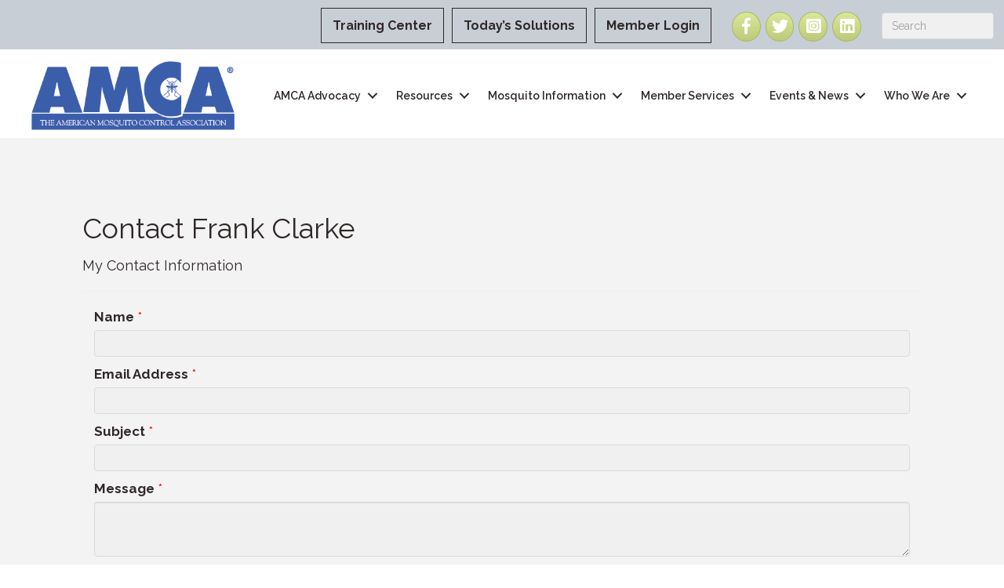

--- FILE ---
content_type: text/html; charset=utf-8
request_url: https://www.google.com/recaptcha/api2/anchor?ar=1&k=6LesdAsUAAAAAIJaNba6E4ScuAz4vFg-A7NY2aw8&co=aHR0cHM6Ly9tZW1iZXJzLm1vc3F1aXRvLm9yZzo0NDM.&hl=en&v=PoyoqOPhxBO7pBk68S4YbpHZ&size=normal&anchor-ms=20000&execute-ms=30000&cb=ronr7vebflad
body_size: 49225
content:
<!DOCTYPE HTML><html dir="ltr" lang="en"><head><meta http-equiv="Content-Type" content="text/html; charset=UTF-8">
<meta http-equiv="X-UA-Compatible" content="IE=edge">
<title>reCAPTCHA</title>
<style type="text/css">
/* cyrillic-ext */
@font-face {
  font-family: 'Roboto';
  font-style: normal;
  font-weight: 400;
  font-stretch: 100%;
  src: url(//fonts.gstatic.com/s/roboto/v48/KFO7CnqEu92Fr1ME7kSn66aGLdTylUAMa3GUBHMdazTgWw.woff2) format('woff2');
  unicode-range: U+0460-052F, U+1C80-1C8A, U+20B4, U+2DE0-2DFF, U+A640-A69F, U+FE2E-FE2F;
}
/* cyrillic */
@font-face {
  font-family: 'Roboto';
  font-style: normal;
  font-weight: 400;
  font-stretch: 100%;
  src: url(//fonts.gstatic.com/s/roboto/v48/KFO7CnqEu92Fr1ME7kSn66aGLdTylUAMa3iUBHMdazTgWw.woff2) format('woff2');
  unicode-range: U+0301, U+0400-045F, U+0490-0491, U+04B0-04B1, U+2116;
}
/* greek-ext */
@font-face {
  font-family: 'Roboto';
  font-style: normal;
  font-weight: 400;
  font-stretch: 100%;
  src: url(//fonts.gstatic.com/s/roboto/v48/KFO7CnqEu92Fr1ME7kSn66aGLdTylUAMa3CUBHMdazTgWw.woff2) format('woff2');
  unicode-range: U+1F00-1FFF;
}
/* greek */
@font-face {
  font-family: 'Roboto';
  font-style: normal;
  font-weight: 400;
  font-stretch: 100%;
  src: url(//fonts.gstatic.com/s/roboto/v48/KFO7CnqEu92Fr1ME7kSn66aGLdTylUAMa3-UBHMdazTgWw.woff2) format('woff2');
  unicode-range: U+0370-0377, U+037A-037F, U+0384-038A, U+038C, U+038E-03A1, U+03A3-03FF;
}
/* math */
@font-face {
  font-family: 'Roboto';
  font-style: normal;
  font-weight: 400;
  font-stretch: 100%;
  src: url(//fonts.gstatic.com/s/roboto/v48/KFO7CnqEu92Fr1ME7kSn66aGLdTylUAMawCUBHMdazTgWw.woff2) format('woff2');
  unicode-range: U+0302-0303, U+0305, U+0307-0308, U+0310, U+0312, U+0315, U+031A, U+0326-0327, U+032C, U+032F-0330, U+0332-0333, U+0338, U+033A, U+0346, U+034D, U+0391-03A1, U+03A3-03A9, U+03B1-03C9, U+03D1, U+03D5-03D6, U+03F0-03F1, U+03F4-03F5, U+2016-2017, U+2034-2038, U+203C, U+2040, U+2043, U+2047, U+2050, U+2057, U+205F, U+2070-2071, U+2074-208E, U+2090-209C, U+20D0-20DC, U+20E1, U+20E5-20EF, U+2100-2112, U+2114-2115, U+2117-2121, U+2123-214F, U+2190, U+2192, U+2194-21AE, U+21B0-21E5, U+21F1-21F2, U+21F4-2211, U+2213-2214, U+2216-22FF, U+2308-230B, U+2310, U+2319, U+231C-2321, U+2336-237A, U+237C, U+2395, U+239B-23B7, U+23D0, U+23DC-23E1, U+2474-2475, U+25AF, U+25B3, U+25B7, U+25BD, U+25C1, U+25CA, U+25CC, U+25FB, U+266D-266F, U+27C0-27FF, U+2900-2AFF, U+2B0E-2B11, U+2B30-2B4C, U+2BFE, U+3030, U+FF5B, U+FF5D, U+1D400-1D7FF, U+1EE00-1EEFF;
}
/* symbols */
@font-face {
  font-family: 'Roboto';
  font-style: normal;
  font-weight: 400;
  font-stretch: 100%;
  src: url(//fonts.gstatic.com/s/roboto/v48/KFO7CnqEu92Fr1ME7kSn66aGLdTylUAMaxKUBHMdazTgWw.woff2) format('woff2');
  unicode-range: U+0001-000C, U+000E-001F, U+007F-009F, U+20DD-20E0, U+20E2-20E4, U+2150-218F, U+2190, U+2192, U+2194-2199, U+21AF, U+21E6-21F0, U+21F3, U+2218-2219, U+2299, U+22C4-22C6, U+2300-243F, U+2440-244A, U+2460-24FF, U+25A0-27BF, U+2800-28FF, U+2921-2922, U+2981, U+29BF, U+29EB, U+2B00-2BFF, U+4DC0-4DFF, U+FFF9-FFFB, U+10140-1018E, U+10190-1019C, U+101A0, U+101D0-101FD, U+102E0-102FB, U+10E60-10E7E, U+1D2C0-1D2D3, U+1D2E0-1D37F, U+1F000-1F0FF, U+1F100-1F1AD, U+1F1E6-1F1FF, U+1F30D-1F30F, U+1F315, U+1F31C, U+1F31E, U+1F320-1F32C, U+1F336, U+1F378, U+1F37D, U+1F382, U+1F393-1F39F, U+1F3A7-1F3A8, U+1F3AC-1F3AF, U+1F3C2, U+1F3C4-1F3C6, U+1F3CA-1F3CE, U+1F3D4-1F3E0, U+1F3ED, U+1F3F1-1F3F3, U+1F3F5-1F3F7, U+1F408, U+1F415, U+1F41F, U+1F426, U+1F43F, U+1F441-1F442, U+1F444, U+1F446-1F449, U+1F44C-1F44E, U+1F453, U+1F46A, U+1F47D, U+1F4A3, U+1F4B0, U+1F4B3, U+1F4B9, U+1F4BB, U+1F4BF, U+1F4C8-1F4CB, U+1F4D6, U+1F4DA, U+1F4DF, U+1F4E3-1F4E6, U+1F4EA-1F4ED, U+1F4F7, U+1F4F9-1F4FB, U+1F4FD-1F4FE, U+1F503, U+1F507-1F50B, U+1F50D, U+1F512-1F513, U+1F53E-1F54A, U+1F54F-1F5FA, U+1F610, U+1F650-1F67F, U+1F687, U+1F68D, U+1F691, U+1F694, U+1F698, U+1F6AD, U+1F6B2, U+1F6B9-1F6BA, U+1F6BC, U+1F6C6-1F6CF, U+1F6D3-1F6D7, U+1F6E0-1F6EA, U+1F6F0-1F6F3, U+1F6F7-1F6FC, U+1F700-1F7FF, U+1F800-1F80B, U+1F810-1F847, U+1F850-1F859, U+1F860-1F887, U+1F890-1F8AD, U+1F8B0-1F8BB, U+1F8C0-1F8C1, U+1F900-1F90B, U+1F93B, U+1F946, U+1F984, U+1F996, U+1F9E9, U+1FA00-1FA6F, U+1FA70-1FA7C, U+1FA80-1FA89, U+1FA8F-1FAC6, U+1FACE-1FADC, U+1FADF-1FAE9, U+1FAF0-1FAF8, U+1FB00-1FBFF;
}
/* vietnamese */
@font-face {
  font-family: 'Roboto';
  font-style: normal;
  font-weight: 400;
  font-stretch: 100%;
  src: url(//fonts.gstatic.com/s/roboto/v48/KFO7CnqEu92Fr1ME7kSn66aGLdTylUAMa3OUBHMdazTgWw.woff2) format('woff2');
  unicode-range: U+0102-0103, U+0110-0111, U+0128-0129, U+0168-0169, U+01A0-01A1, U+01AF-01B0, U+0300-0301, U+0303-0304, U+0308-0309, U+0323, U+0329, U+1EA0-1EF9, U+20AB;
}
/* latin-ext */
@font-face {
  font-family: 'Roboto';
  font-style: normal;
  font-weight: 400;
  font-stretch: 100%;
  src: url(//fonts.gstatic.com/s/roboto/v48/KFO7CnqEu92Fr1ME7kSn66aGLdTylUAMa3KUBHMdazTgWw.woff2) format('woff2');
  unicode-range: U+0100-02BA, U+02BD-02C5, U+02C7-02CC, U+02CE-02D7, U+02DD-02FF, U+0304, U+0308, U+0329, U+1D00-1DBF, U+1E00-1E9F, U+1EF2-1EFF, U+2020, U+20A0-20AB, U+20AD-20C0, U+2113, U+2C60-2C7F, U+A720-A7FF;
}
/* latin */
@font-face {
  font-family: 'Roboto';
  font-style: normal;
  font-weight: 400;
  font-stretch: 100%;
  src: url(//fonts.gstatic.com/s/roboto/v48/KFO7CnqEu92Fr1ME7kSn66aGLdTylUAMa3yUBHMdazQ.woff2) format('woff2');
  unicode-range: U+0000-00FF, U+0131, U+0152-0153, U+02BB-02BC, U+02C6, U+02DA, U+02DC, U+0304, U+0308, U+0329, U+2000-206F, U+20AC, U+2122, U+2191, U+2193, U+2212, U+2215, U+FEFF, U+FFFD;
}
/* cyrillic-ext */
@font-face {
  font-family: 'Roboto';
  font-style: normal;
  font-weight: 500;
  font-stretch: 100%;
  src: url(//fonts.gstatic.com/s/roboto/v48/KFO7CnqEu92Fr1ME7kSn66aGLdTylUAMa3GUBHMdazTgWw.woff2) format('woff2');
  unicode-range: U+0460-052F, U+1C80-1C8A, U+20B4, U+2DE0-2DFF, U+A640-A69F, U+FE2E-FE2F;
}
/* cyrillic */
@font-face {
  font-family: 'Roboto';
  font-style: normal;
  font-weight: 500;
  font-stretch: 100%;
  src: url(//fonts.gstatic.com/s/roboto/v48/KFO7CnqEu92Fr1ME7kSn66aGLdTylUAMa3iUBHMdazTgWw.woff2) format('woff2');
  unicode-range: U+0301, U+0400-045F, U+0490-0491, U+04B0-04B1, U+2116;
}
/* greek-ext */
@font-face {
  font-family: 'Roboto';
  font-style: normal;
  font-weight: 500;
  font-stretch: 100%;
  src: url(//fonts.gstatic.com/s/roboto/v48/KFO7CnqEu92Fr1ME7kSn66aGLdTylUAMa3CUBHMdazTgWw.woff2) format('woff2');
  unicode-range: U+1F00-1FFF;
}
/* greek */
@font-face {
  font-family: 'Roboto';
  font-style: normal;
  font-weight: 500;
  font-stretch: 100%;
  src: url(//fonts.gstatic.com/s/roboto/v48/KFO7CnqEu92Fr1ME7kSn66aGLdTylUAMa3-UBHMdazTgWw.woff2) format('woff2');
  unicode-range: U+0370-0377, U+037A-037F, U+0384-038A, U+038C, U+038E-03A1, U+03A3-03FF;
}
/* math */
@font-face {
  font-family: 'Roboto';
  font-style: normal;
  font-weight: 500;
  font-stretch: 100%;
  src: url(//fonts.gstatic.com/s/roboto/v48/KFO7CnqEu92Fr1ME7kSn66aGLdTylUAMawCUBHMdazTgWw.woff2) format('woff2');
  unicode-range: U+0302-0303, U+0305, U+0307-0308, U+0310, U+0312, U+0315, U+031A, U+0326-0327, U+032C, U+032F-0330, U+0332-0333, U+0338, U+033A, U+0346, U+034D, U+0391-03A1, U+03A3-03A9, U+03B1-03C9, U+03D1, U+03D5-03D6, U+03F0-03F1, U+03F4-03F5, U+2016-2017, U+2034-2038, U+203C, U+2040, U+2043, U+2047, U+2050, U+2057, U+205F, U+2070-2071, U+2074-208E, U+2090-209C, U+20D0-20DC, U+20E1, U+20E5-20EF, U+2100-2112, U+2114-2115, U+2117-2121, U+2123-214F, U+2190, U+2192, U+2194-21AE, U+21B0-21E5, U+21F1-21F2, U+21F4-2211, U+2213-2214, U+2216-22FF, U+2308-230B, U+2310, U+2319, U+231C-2321, U+2336-237A, U+237C, U+2395, U+239B-23B7, U+23D0, U+23DC-23E1, U+2474-2475, U+25AF, U+25B3, U+25B7, U+25BD, U+25C1, U+25CA, U+25CC, U+25FB, U+266D-266F, U+27C0-27FF, U+2900-2AFF, U+2B0E-2B11, U+2B30-2B4C, U+2BFE, U+3030, U+FF5B, U+FF5D, U+1D400-1D7FF, U+1EE00-1EEFF;
}
/* symbols */
@font-face {
  font-family: 'Roboto';
  font-style: normal;
  font-weight: 500;
  font-stretch: 100%;
  src: url(//fonts.gstatic.com/s/roboto/v48/KFO7CnqEu92Fr1ME7kSn66aGLdTylUAMaxKUBHMdazTgWw.woff2) format('woff2');
  unicode-range: U+0001-000C, U+000E-001F, U+007F-009F, U+20DD-20E0, U+20E2-20E4, U+2150-218F, U+2190, U+2192, U+2194-2199, U+21AF, U+21E6-21F0, U+21F3, U+2218-2219, U+2299, U+22C4-22C6, U+2300-243F, U+2440-244A, U+2460-24FF, U+25A0-27BF, U+2800-28FF, U+2921-2922, U+2981, U+29BF, U+29EB, U+2B00-2BFF, U+4DC0-4DFF, U+FFF9-FFFB, U+10140-1018E, U+10190-1019C, U+101A0, U+101D0-101FD, U+102E0-102FB, U+10E60-10E7E, U+1D2C0-1D2D3, U+1D2E0-1D37F, U+1F000-1F0FF, U+1F100-1F1AD, U+1F1E6-1F1FF, U+1F30D-1F30F, U+1F315, U+1F31C, U+1F31E, U+1F320-1F32C, U+1F336, U+1F378, U+1F37D, U+1F382, U+1F393-1F39F, U+1F3A7-1F3A8, U+1F3AC-1F3AF, U+1F3C2, U+1F3C4-1F3C6, U+1F3CA-1F3CE, U+1F3D4-1F3E0, U+1F3ED, U+1F3F1-1F3F3, U+1F3F5-1F3F7, U+1F408, U+1F415, U+1F41F, U+1F426, U+1F43F, U+1F441-1F442, U+1F444, U+1F446-1F449, U+1F44C-1F44E, U+1F453, U+1F46A, U+1F47D, U+1F4A3, U+1F4B0, U+1F4B3, U+1F4B9, U+1F4BB, U+1F4BF, U+1F4C8-1F4CB, U+1F4D6, U+1F4DA, U+1F4DF, U+1F4E3-1F4E6, U+1F4EA-1F4ED, U+1F4F7, U+1F4F9-1F4FB, U+1F4FD-1F4FE, U+1F503, U+1F507-1F50B, U+1F50D, U+1F512-1F513, U+1F53E-1F54A, U+1F54F-1F5FA, U+1F610, U+1F650-1F67F, U+1F687, U+1F68D, U+1F691, U+1F694, U+1F698, U+1F6AD, U+1F6B2, U+1F6B9-1F6BA, U+1F6BC, U+1F6C6-1F6CF, U+1F6D3-1F6D7, U+1F6E0-1F6EA, U+1F6F0-1F6F3, U+1F6F7-1F6FC, U+1F700-1F7FF, U+1F800-1F80B, U+1F810-1F847, U+1F850-1F859, U+1F860-1F887, U+1F890-1F8AD, U+1F8B0-1F8BB, U+1F8C0-1F8C1, U+1F900-1F90B, U+1F93B, U+1F946, U+1F984, U+1F996, U+1F9E9, U+1FA00-1FA6F, U+1FA70-1FA7C, U+1FA80-1FA89, U+1FA8F-1FAC6, U+1FACE-1FADC, U+1FADF-1FAE9, U+1FAF0-1FAF8, U+1FB00-1FBFF;
}
/* vietnamese */
@font-face {
  font-family: 'Roboto';
  font-style: normal;
  font-weight: 500;
  font-stretch: 100%;
  src: url(//fonts.gstatic.com/s/roboto/v48/KFO7CnqEu92Fr1ME7kSn66aGLdTylUAMa3OUBHMdazTgWw.woff2) format('woff2');
  unicode-range: U+0102-0103, U+0110-0111, U+0128-0129, U+0168-0169, U+01A0-01A1, U+01AF-01B0, U+0300-0301, U+0303-0304, U+0308-0309, U+0323, U+0329, U+1EA0-1EF9, U+20AB;
}
/* latin-ext */
@font-face {
  font-family: 'Roboto';
  font-style: normal;
  font-weight: 500;
  font-stretch: 100%;
  src: url(//fonts.gstatic.com/s/roboto/v48/KFO7CnqEu92Fr1ME7kSn66aGLdTylUAMa3KUBHMdazTgWw.woff2) format('woff2');
  unicode-range: U+0100-02BA, U+02BD-02C5, U+02C7-02CC, U+02CE-02D7, U+02DD-02FF, U+0304, U+0308, U+0329, U+1D00-1DBF, U+1E00-1E9F, U+1EF2-1EFF, U+2020, U+20A0-20AB, U+20AD-20C0, U+2113, U+2C60-2C7F, U+A720-A7FF;
}
/* latin */
@font-face {
  font-family: 'Roboto';
  font-style: normal;
  font-weight: 500;
  font-stretch: 100%;
  src: url(//fonts.gstatic.com/s/roboto/v48/KFO7CnqEu92Fr1ME7kSn66aGLdTylUAMa3yUBHMdazQ.woff2) format('woff2');
  unicode-range: U+0000-00FF, U+0131, U+0152-0153, U+02BB-02BC, U+02C6, U+02DA, U+02DC, U+0304, U+0308, U+0329, U+2000-206F, U+20AC, U+2122, U+2191, U+2193, U+2212, U+2215, U+FEFF, U+FFFD;
}
/* cyrillic-ext */
@font-face {
  font-family: 'Roboto';
  font-style: normal;
  font-weight: 900;
  font-stretch: 100%;
  src: url(//fonts.gstatic.com/s/roboto/v48/KFO7CnqEu92Fr1ME7kSn66aGLdTylUAMa3GUBHMdazTgWw.woff2) format('woff2');
  unicode-range: U+0460-052F, U+1C80-1C8A, U+20B4, U+2DE0-2DFF, U+A640-A69F, U+FE2E-FE2F;
}
/* cyrillic */
@font-face {
  font-family: 'Roboto';
  font-style: normal;
  font-weight: 900;
  font-stretch: 100%;
  src: url(//fonts.gstatic.com/s/roboto/v48/KFO7CnqEu92Fr1ME7kSn66aGLdTylUAMa3iUBHMdazTgWw.woff2) format('woff2');
  unicode-range: U+0301, U+0400-045F, U+0490-0491, U+04B0-04B1, U+2116;
}
/* greek-ext */
@font-face {
  font-family: 'Roboto';
  font-style: normal;
  font-weight: 900;
  font-stretch: 100%;
  src: url(//fonts.gstatic.com/s/roboto/v48/KFO7CnqEu92Fr1ME7kSn66aGLdTylUAMa3CUBHMdazTgWw.woff2) format('woff2');
  unicode-range: U+1F00-1FFF;
}
/* greek */
@font-face {
  font-family: 'Roboto';
  font-style: normal;
  font-weight: 900;
  font-stretch: 100%;
  src: url(//fonts.gstatic.com/s/roboto/v48/KFO7CnqEu92Fr1ME7kSn66aGLdTylUAMa3-UBHMdazTgWw.woff2) format('woff2');
  unicode-range: U+0370-0377, U+037A-037F, U+0384-038A, U+038C, U+038E-03A1, U+03A3-03FF;
}
/* math */
@font-face {
  font-family: 'Roboto';
  font-style: normal;
  font-weight: 900;
  font-stretch: 100%;
  src: url(//fonts.gstatic.com/s/roboto/v48/KFO7CnqEu92Fr1ME7kSn66aGLdTylUAMawCUBHMdazTgWw.woff2) format('woff2');
  unicode-range: U+0302-0303, U+0305, U+0307-0308, U+0310, U+0312, U+0315, U+031A, U+0326-0327, U+032C, U+032F-0330, U+0332-0333, U+0338, U+033A, U+0346, U+034D, U+0391-03A1, U+03A3-03A9, U+03B1-03C9, U+03D1, U+03D5-03D6, U+03F0-03F1, U+03F4-03F5, U+2016-2017, U+2034-2038, U+203C, U+2040, U+2043, U+2047, U+2050, U+2057, U+205F, U+2070-2071, U+2074-208E, U+2090-209C, U+20D0-20DC, U+20E1, U+20E5-20EF, U+2100-2112, U+2114-2115, U+2117-2121, U+2123-214F, U+2190, U+2192, U+2194-21AE, U+21B0-21E5, U+21F1-21F2, U+21F4-2211, U+2213-2214, U+2216-22FF, U+2308-230B, U+2310, U+2319, U+231C-2321, U+2336-237A, U+237C, U+2395, U+239B-23B7, U+23D0, U+23DC-23E1, U+2474-2475, U+25AF, U+25B3, U+25B7, U+25BD, U+25C1, U+25CA, U+25CC, U+25FB, U+266D-266F, U+27C0-27FF, U+2900-2AFF, U+2B0E-2B11, U+2B30-2B4C, U+2BFE, U+3030, U+FF5B, U+FF5D, U+1D400-1D7FF, U+1EE00-1EEFF;
}
/* symbols */
@font-face {
  font-family: 'Roboto';
  font-style: normal;
  font-weight: 900;
  font-stretch: 100%;
  src: url(//fonts.gstatic.com/s/roboto/v48/KFO7CnqEu92Fr1ME7kSn66aGLdTylUAMaxKUBHMdazTgWw.woff2) format('woff2');
  unicode-range: U+0001-000C, U+000E-001F, U+007F-009F, U+20DD-20E0, U+20E2-20E4, U+2150-218F, U+2190, U+2192, U+2194-2199, U+21AF, U+21E6-21F0, U+21F3, U+2218-2219, U+2299, U+22C4-22C6, U+2300-243F, U+2440-244A, U+2460-24FF, U+25A0-27BF, U+2800-28FF, U+2921-2922, U+2981, U+29BF, U+29EB, U+2B00-2BFF, U+4DC0-4DFF, U+FFF9-FFFB, U+10140-1018E, U+10190-1019C, U+101A0, U+101D0-101FD, U+102E0-102FB, U+10E60-10E7E, U+1D2C0-1D2D3, U+1D2E0-1D37F, U+1F000-1F0FF, U+1F100-1F1AD, U+1F1E6-1F1FF, U+1F30D-1F30F, U+1F315, U+1F31C, U+1F31E, U+1F320-1F32C, U+1F336, U+1F378, U+1F37D, U+1F382, U+1F393-1F39F, U+1F3A7-1F3A8, U+1F3AC-1F3AF, U+1F3C2, U+1F3C4-1F3C6, U+1F3CA-1F3CE, U+1F3D4-1F3E0, U+1F3ED, U+1F3F1-1F3F3, U+1F3F5-1F3F7, U+1F408, U+1F415, U+1F41F, U+1F426, U+1F43F, U+1F441-1F442, U+1F444, U+1F446-1F449, U+1F44C-1F44E, U+1F453, U+1F46A, U+1F47D, U+1F4A3, U+1F4B0, U+1F4B3, U+1F4B9, U+1F4BB, U+1F4BF, U+1F4C8-1F4CB, U+1F4D6, U+1F4DA, U+1F4DF, U+1F4E3-1F4E6, U+1F4EA-1F4ED, U+1F4F7, U+1F4F9-1F4FB, U+1F4FD-1F4FE, U+1F503, U+1F507-1F50B, U+1F50D, U+1F512-1F513, U+1F53E-1F54A, U+1F54F-1F5FA, U+1F610, U+1F650-1F67F, U+1F687, U+1F68D, U+1F691, U+1F694, U+1F698, U+1F6AD, U+1F6B2, U+1F6B9-1F6BA, U+1F6BC, U+1F6C6-1F6CF, U+1F6D3-1F6D7, U+1F6E0-1F6EA, U+1F6F0-1F6F3, U+1F6F7-1F6FC, U+1F700-1F7FF, U+1F800-1F80B, U+1F810-1F847, U+1F850-1F859, U+1F860-1F887, U+1F890-1F8AD, U+1F8B0-1F8BB, U+1F8C0-1F8C1, U+1F900-1F90B, U+1F93B, U+1F946, U+1F984, U+1F996, U+1F9E9, U+1FA00-1FA6F, U+1FA70-1FA7C, U+1FA80-1FA89, U+1FA8F-1FAC6, U+1FACE-1FADC, U+1FADF-1FAE9, U+1FAF0-1FAF8, U+1FB00-1FBFF;
}
/* vietnamese */
@font-face {
  font-family: 'Roboto';
  font-style: normal;
  font-weight: 900;
  font-stretch: 100%;
  src: url(//fonts.gstatic.com/s/roboto/v48/KFO7CnqEu92Fr1ME7kSn66aGLdTylUAMa3OUBHMdazTgWw.woff2) format('woff2');
  unicode-range: U+0102-0103, U+0110-0111, U+0128-0129, U+0168-0169, U+01A0-01A1, U+01AF-01B0, U+0300-0301, U+0303-0304, U+0308-0309, U+0323, U+0329, U+1EA0-1EF9, U+20AB;
}
/* latin-ext */
@font-face {
  font-family: 'Roboto';
  font-style: normal;
  font-weight: 900;
  font-stretch: 100%;
  src: url(//fonts.gstatic.com/s/roboto/v48/KFO7CnqEu92Fr1ME7kSn66aGLdTylUAMa3KUBHMdazTgWw.woff2) format('woff2');
  unicode-range: U+0100-02BA, U+02BD-02C5, U+02C7-02CC, U+02CE-02D7, U+02DD-02FF, U+0304, U+0308, U+0329, U+1D00-1DBF, U+1E00-1E9F, U+1EF2-1EFF, U+2020, U+20A0-20AB, U+20AD-20C0, U+2113, U+2C60-2C7F, U+A720-A7FF;
}
/* latin */
@font-face {
  font-family: 'Roboto';
  font-style: normal;
  font-weight: 900;
  font-stretch: 100%;
  src: url(//fonts.gstatic.com/s/roboto/v48/KFO7CnqEu92Fr1ME7kSn66aGLdTylUAMa3yUBHMdazQ.woff2) format('woff2');
  unicode-range: U+0000-00FF, U+0131, U+0152-0153, U+02BB-02BC, U+02C6, U+02DA, U+02DC, U+0304, U+0308, U+0329, U+2000-206F, U+20AC, U+2122, U+2191, U+2193, U+2212, U+2215, U+FEFF, U+FFFD;
}

</style>
<link rel="stylesheet" type="text/css" href="https://www.gstatic.com/recaptcha/releases/PoyoqOPhxBO7pBk68S4YbpHZ/styles__ltr.css">
<script nonce="T6BHUMRyOn5DmU0GzSahOA" type="text/javascript">window['__recaptcha_api'] = 'https://www.google.com/recaptcha/api2/';</script>
<script type="text/javascript" src="https://www.gstatic.com/recaptcha/releases/PoyoqOPhxBO7pBk68S4YbpHZ/recaptcha__en.js" nonce="T6BHUMRyOn5DmU0GzSahOA">
      
    </script></head>
<body><div id="rc-anchor-alert" class="rc-anchor-alert"></div>
<input type="hidden" id="recaptcha-token" value="[base64]">
<script type="text/javascript" nonce="T6BHUMRyOn5DmU0GzSahOA">
      recaptcha.anchor.Main.init("[\x22ainput\x22,[\x22bgdata\x22,\x22\x22,\[base64]/[base64]/[base64]/bmV3IHJbeF0oY1swXSk6RT09Mj9uZXcgclt4XShjWzBdLGNbMV0pOkU9PTM/bmV3IHJbeF0oY1swXSxjWzFdLGNbMl0pOkU9PTQ/[base64]/[base64]/[base64]/[base64]/[base64]/[base64]/[base64]/[base64]\x22,\[base64]\x22,\x22w7orw6EhesKUw406LlrDrCNewqAHw7rCjMOyJRsEQsOVHynDtWzCnTheFTshwrRnworCvizDvCDDsnBtwofCu0nDg2JxwoUVwpPCtDnDjMK0w6YpFEYnG8KCw5/CnMOyw7bDhsOgwp/Cpm8qXsO6w6pdw43DscK6CGFiwq3Dq3Q9a8KNw5bCp8OIGcOvwrA9FcO5EsKnTXlDw4QmOMOsw5TDkiPCusOAfxATYDMbw6/CkyxHwrLDvztWQ8K0wpJUVsOFw6bDsknDm8OkwrvDqlxfODbDp8KNNUHDhU5JOTfDoMOowpPDj8Omwr3CuD3Co8KaNhHCgcKBwooaw5XDgn5nw7sqAcKrT8KXwqzDrsKYaF1rw4/DiRYcSQZibcK7w4RTY8O/wq3CmVrDiS9secOtCAfCscOUwq7DtsK/woHDjVtUWQYyTRZTBsK2w7tJXHDDn8KkHcKJagDCkx7ChjrCl8Oww5XCnjfDu8KTwr3CsMOuGsOjI8OkOWXCt24DV8Kmw4DDu8K8woHDiMKOw69twq1Lw6TDlcKxTcKUwo/Ck0LCpMKYd1/Dt8OkwrI+OB7CrMKDBsOrD8Kiw73Cv8KvXj/Cv17CiMKRw4krwrFDw4t0XFU7LDliwoTCnCTDnhtqQzRQw4QLfxAtP8OzJ3Nyw6g0HgAswrYhf8KfbsKKQyvDlm/DqsKdw73DuWPChcOzMxkoA2nCnMKpw67DosKsU8OXL8OZw77Ct0vDr8KKHEXCmMKiH8O9woDDpsONTD/CmjXDs3PDjMOCUcOPaMOPVcOJwpk1G8OQwrHCncO/[base64]/[base64]/DqAHDqD5fBMOuNsKlcUPDgw3DsAwJCcKswofCpMK9w7IxYsOPFMOPwoPCncKcBE3DmMOjwrwZwr1Iw67CgsOsZnXDlcO3McO8w6fCssKowo4WwpYtAQTDsMKjJXDCgD3DtmMdV2wpUMOPw63ChWFqD3/DvcK4P8O/FsO0PGgacEIeICnDlm/DocKMw77Cu8KUwp08w7PDshrCp13CvwTDs8Oww6/CqsOQwpQcwrIIBBVfdGQNw7zDukfCoRrDkxLCiMK7ChZKZHhCwqknwo9wfMKMw4JOYGHCocK8w4fCmsKbWcOtX8Kyw5nCvcKCwrfDph3CqsO1w7HDusK+NVhqw43CtMOew7nDkg5Nw5/DpsKxwoHCoyIIw40yG8KMDGXCm8Oow74KfcOJG1PDmXdfCmRZfsKVw5xRGzvDv17CqxBwEnhMcBnDq8OEwrnCuVTCpgIdehxmwq1/IEQFwpvCq8KRwottw55Ew57DjMKSwpAgw6AywoTCkiPDrCfCscOZwp/DkgnCplLDgMO3wrYFwrpqwqxzHcOMwrbDgAoJQMKqw5YBIsOXDsOdWsKRbCNaGcKSJ8OdQlI8GF9zw6A1w63DgFRgcsOhL1gIw7hSPFvCqTvDk8OtwqoOwqDCtMKKwq/DrWDCom4iwpptQ8O4w4cLw5/Dt8OPG8Kpw6LCvSAqw5AWPsOIw5B9fnJIwrHDl8ODJcKew7gabn/Cn8OCY8Oow4/[base64]/DrMKeEm3ClDrDqTnCohhMJMKdM3HDsThTw61Dw6lGwqbCtk8CwoRzwovDisKhw5ZtwrvDh8KPFzl2L8KAZ8OlM8KqwqPCs3/ClQ3DjgA9wrnCiEzDsHA/[base64]/w7bChA95fMKlH8OrbVHDpMOww4l/w5nDvlHDnMKowpA1ZSgWw63DqcOuwqRhw55yOMOKFyhhwpnDmMKxPFjDgD/CuA4EaMOMw5pcFMOsQU9Kw5LDmzB3SsK0dMKcwpjDm8OgP8KbwoDDp3DCgsOoCUMGX1MVcW3DgR/[base64]/[base64]/w6DCuADDgMKRw5bDg8Kuwq40wrRPb39Mw4rCii9LbMKSw4jCu8KaHsOuw7XDnsKKwoQVVUJETcKjHMK6w5k+G8OGJMOrVsO2w4/[base64]/[base64]/w7HDhTdrw5rCrMOWPcKTPcKVAsOjwp4iRTDCuVnDmcOkacOZMVjDk2kldytjwrdzw5rCjcK3wrhlQ8ODwp5Fw7HCoitwwo/DpQrDucKJGAFDwqBZDWZrw5zCj2nDvcOdPMKLVhN0ccO7wpPDgDfCk8KHB8KSwrrDqw/Dq048ccKfMn/DlMKewq0PwrLDpELDiVdZw6J5aXfDp8KcGcOOw6/[base64]/wrvChm5DDmHCi8OwAMOVw5Fdwq4WW8OhwoHDk8OlfAPCtHRIw6/Du2rDmmUww7d4wrzClXkYQTwcw47Dn0ZvwpzDu8KGw58qwpMEw5PDmcKUVDAZLiTDmlZ8ScKEA8K4KQnCisKgH0Vhw6vDnsOJw7/CqnrDm8K0Yl4Lw5NwwpzCp0HDmsOXw7XCm8KVw6LDjsK0wqtsRcKYIHh7wpQXeCdcw7oww63CvcOiw4AwAsKuWMKAIMKyKRTDlknDiQ4Tw7HCt8OrZiEVdF/DqXIVCkfCrsKmQFTDsD/ChlbCtm4Fw4tGdnXCs8ODQ8OHw7bCsMK0w73Cr2kibsKGeCXDh8KXw57CvQLChgjCp8O8RcO7FsKhw6pVw7rCvRhuASlUw6d/w49XIWh4blh3wpE5w6BJw6DDt3MgPljCscKHw6Vtw5Y/wqbCssKXwrvDiMKwE8OQUCdQw7l4wo88w6VMw78mwprCmxbCg1fCicO+w5l9KmJTwrjCkMKcK8O5Rjsxw6wXBS9Vb8O7WTElacOsPsOsw7bDn8KkZkLCrsO4Sy9JQGBPw7PChBbDqlvDu1onQsKGYwTCsmtMRcKENsOGHMOqw6PDv8KrL24aw7fCssOOw68vdT1/XmfCqAZHw73Dn8KkGW3DlWNNOUnDvWjDpMOeJzxkambCkm8vw5cqw5bDmcOLwo/DgSfDpcKYEcKkw4nDjhIxwrrCjXTDoX4VXEjDphJEwoUjNcOVw40vw6x8wpo/w7QLw6xuMsKLw70Iw7rDvTghPxXCksKEZ8KoI8ONw6w6I8O7TQTCjX9vwpPCvjvDqUZJwqUXw4EIJDsHDUbDqCvDhsOuMsOrcTXCuMKQw6dHIR5Iw6XCn8KBRDvDkxhjw5TDiMKWwo/DkMKiR8KQIm1SbzN0wrQpwpd7w4BfwrLCim/[base64]/Dn8K/wpnDmAs3QsOdQMK8w71pO17Dp8KbwrsVL8OPD8OLPBLDgcKqw61gHRRDRi7Clh/Cu8KhFkXCp1Mpw7bClGbDmhDDh8KVKU3DpEDDs8OEVlNCwqAmw704XcOORHNXw6fCpVvCh8KfEX/[base64]/[base64]/Ds8KGAjbCh8OzNhQ9wqsSwpFGwr/DmmrCiATDm1dGe8KEw4kRXcKNwqxqcUDDnMKcPholCMKow5DCuQvCuHgADH51w5bCk8O7YcOcw6IywoxCwoMaw7lnLcKxw67Dr8KpdiDDqMOnwpjCmsO/EXDCkcKLwq3CnG7DlHnDgcO6RRYHG8KUw4dkw5rDqBnDtcOBEMKgfzXDp2zDosKmOcKGCHYVw6ozVMOMwowjK8OgQh4hwpnDl8OlwrtEw6wUNGHDvHkmwr7ChMK9woHDp8KfwoFVHm3CrMKCcFNVwpPDjMOGGDEWKcOnwpHCgAzDlsOER0g/wrfCvsO4FsOrTkjDnMOcw6fDh8Kgw6rDvVBYw5RnQj4Dw4EPeFQtO1PCmsOuYU3DslLCo2fDv8OcGmfDn8KuPBjCh23Cm11jecOWwoLCtHfDswo+HkjDsUTDtMKOwp8kB1QqcsOTGsKjwp/CpcOVBRXDmQbDu8OgLcO4wrrDnMKGYkjCi37ChSN/wrvCp8OcFsOrYRp+ZSTCkcKPJsOWdMOGUEfCt8K1dcK1XT/CqifDi8OsQ8KbwpZQw5DCpsKXw6/CsRkMGCzDlno3wrfDq8KnbsK+wpLCsxfCo8KYwqvDjMKlBGHCj8OSfB09w5MXGVLCs8OEw7/Di8KIEgYvw7E+wo3Dgl5Yw5kbXH/CpipKw6rDnGzDvB7DlMKoRQzDtMOewqXDssKMw600WC0Iw68gMsOxacOcOn/CocKzwoXCg8OIEcKTwrMIKcOkwrnDuMKsw6hFVsKMYcKiDgDCucO0w6d+wqRdwoXCnXTCusKfw6vChy/Dl8KVwq3DgsKvPcO5XHRPw5DCjQkEb8Kowo3Dk8KXw5zDscK3dcKgwoLDqMOjA8K4wr7DhcKTw6DDj0pLXFAOw77CvDvCuGkpw44rNDh/[base64]/csK3Y8OtVMKvwo7CmyXCpsKww4XChWtIGEwsw71jVSvChMKpS1VHBFt8w40Ew7vCgcKncW7CvcOTOlzDiMOgw77ClF3ChcKWZMK8ccKzw7ZrwqEDw6rDmSLCkV7CrcKww5lrAGx3H8KQwoLDnm/DtsKKGXfDkUspwpTCnMO8wokQwpfCg8Ohwo/[base64]/[base64]/[base64]/Dj8K/cE7CrMOPwqvCt2DDhBrCqB8lwrRTKMO8SMOjwpHCqhHCoMOTw5dzHsK8w6PCscOPfVgNwprDkl7Ct8KpwoZbwpoxBMKxBsKKO8OXZAUbwrN1EsKowrDCtmjCujppwpPCiMKLN8O2wqUEa8KuXhI4wqJVwrwHYsORW8OuI8O2eyohwpHCgMOtLRI/YklNFV9ZZUTDoVEiPMO2fMO0w77Ds8K0MkF8AcOBIxp9RsK/w7TCtT9gwq1HWQfCvUkudX/DhcKIw6rDrsK6HyjCqWlQEwnCnkDDrcKtEHDDnGIVwqPCicK6w6/[base64]/DtFgFw4TDg8KNw5PCtA5BF2hYW8KpFsKYFMOjFMKyf04Qwq81w5tgwphBKgjDpSweYMOSL8Klwo4QwoPCssOzO0jCohI7woYcw4XCqEUCwpA/wqoaN2XDs3J+OmB6w5LDh8OjSsKydX3CpcOew5xJw5vDncOgDcKqwq9kw5oaJig8wo1KGHzCozHDqD3DiC/CtzvDgBd/w5DDuGLDrsOfw7HDoT3Ch8O3NDZFwrxuwpE1wpzDm8Kpci1MwpQawoJEdsKNVcOxAMOEXm1tDsK2NzPDj8O8dcKRWCx3wqrDhMORw6XDs8KpHWAaw4sTNQPCt2/Dn8OuJ8K8woXDoDPDhsOpw6t3w5EWw6ZuwpJMw7LCpg13w7sHaj5ywofDqMK5wqDCqMKFwoHCmcKiw74BW0wnUsKXw583bG9aLyZ8c2TCi8Kcwq1OUMK9w4ozZ8OHcWHCuyXDn8KjwpPDgl4gw4HCsxBmHsKbw7XDrlwFPcOhYm/[base64]/[base64]/ZjlgD8O+KhrDh8O6w4oMWDnDqFzCny7DpcOyw5bDriLChS3CrMO7wogjw7xUwqgRwrfDvsKBwrLCpnh9w5hZfFXDqcKsw4RFZGQhVG98bEvCo8KEdQwzCyJsWsOAdMO4FcKsSxrCrcO5Bj/Di8KOesKew7nDpkhnJ2Aawpw8GsOiwrLClG5vLsKXKyXDhsOQw75Cw68Td8O7NSrCpDrClCJxw5Bhw5/DtMOOw6bCmmEXAVlwbcOhGsOhAMOgw6TDlQJFwqDCh8OpaDUzcMOtTsOdwoHDtMO7MhLDrMKZw5w4w7YFbR3DgMKSSDrCpmhuw4DCucKvacKUwqbCnU9Dw7HDjMKZJ8OmLMOIw4AiJH3DgQA2aRh/wp7CtDIOIMKHw5TChznDlsOAwoE3EBvCvW/CmMOcwr9xC3hSwqIWdE7CtznCi8OlbAUfwrPDoBQ6Tl4HK2M9XE3DtDxtwoEuw7VbcMKuw6l1I8OBXsKLwrJJw6gzRTduw4LDimZvwpZsD8OJw4sZwpjDnUjDoigKY8Ksw49NwrkTWcKawqTDiQrDhRPCicKmw7DDtF5tWi0Gwo/[base64]/DuMOYw7Fuw7/[base64]/[base64]/DusKww65PBMOYw4bDkMKTVivCmQrDgcOoH8KDwrVWw4LCjsO6w5zCg8K/[base64]/CjcOrO8OVwpI4wpXDlcK9c8OMw4zDj8KdQ8K4Ok3CkD3CgDU/SsOjw6zDosOmwrBPw5ICJMKBw5ZhCQLDugdkPcOfXMKXUytPw4FhfMKxfsO5wrHDjsKBwrdZNSXDtsOVw7/CsT3DsW7Dh8KxGMKQwprDpl/CkX3Dg2LCtFoewpNKU8Kjw57DscOjw4Ykw57DjsOfdFFBw4RQYMODLk1xwrwLw6fDk2FYTHXCiArCj8KTw7huW8O8w5gcw6MMwoLDvMKjLDV3wqnCq2A+S8KxNcKAbsOswoXCqX8oRsKAwovCnMOzNE9Zw4DDlcKOwoFbfcOjw5/CqBoaaEvDvhjDtMKbw48yw5XDssKAwqjDmSjDvBnDpgbDisO9w7Ruwr8zAcKdwrJfWygwfsKme3psIsKawqFLw7fCgBbDkXPDiS3Dg8KywpXCkE/DmcKdwonDjU7DlMO2w6XCpS0Mw4wlw7pEw4gUWGULAcOXw4wtwqDDkcOBwrDDq8K3ax/CpcKOSw8eZMKxRsO6UcKLw5lHTcKLwpQLBwzDssKewqDCt21QwobDkhbDhSbCuyZPFlpjwrfCvQbCqcKsZsOIw48rNcKiNcOzwp3ClUpkbUswHsKlw54EwqE8woZbw5nDuDDCusOxw4sNw5HCmHUzw5ccUMOlOV3CgcK0w5/DhijDn8KCwqPCpS9EwphrwrYwwrhTw4BaLsOmLmzDkn/CrsOhDn7Ch8KzwojChsOcFBZ0w5rDnxpqaSLDknnDiUUiwqFHwq7Dl8KgFx8dwq4LWMKgIjnDlTJfLsKzwoPDtwnCkMOnwqcVRlTDtVAmRm7Ck2Vjw4vCgXcpw5/DlMKza1DCt8OWw43Dn2ZxJFkZw6IKFzrCoTMvwqDDmcOnwrvDiRXCqMOiQUXCvWvCtgdALx8Ww5ILH8OiM8K+w7/DqhXDuUPDt0VbaGVBwp47A8K3wrxMw7QkRVhCKsOYQmbCpsOTdwwFw4/DvHvCuGvDrWPCiQBXamQnw6NywrrDnUTCnCDDkcORwqMDworCqEEpSS9IwoDCqEQmFCRETz3CtMOlw5IIwqgzw6IaLMKlCcKXw7lewqUZQibDtcOYwrRjw57Cgi8RwoYtYsKYw6XDhcKXTcK/LB/Dg8K5w4vDvQ5XSWQdwpUlMcKwIsKcfTHDicOSw5HDusOWKsOAc3gIGmlGwqPCki8vwpzDq1PCuA4SwpnCqMKVw6nCkDTCksKZGHcbE8KPw43DqmR+wpfDksOhwovDssK4FBzCjXx3OCVHRA/DjmnCkWrDlV0zwoYRw6PDqsOoRkk8w47DhsOUw4o/X1DDmMKyfsO0V8ORHsK+w5VZLFgDw7xhw4HDvxDDk8KpdMKmw6bDjcOWw7PDvhZxSGl/w692IsKRw6kFfiTDpzXCl8Ouw5XDlcOow5rDj8K9BybDtMKawrHDj0fCp8OnW27CucK9w7bDiHTCvU0/w4wuwpXDqcOMZidwInfDjcOEwrfCosOvWMOiScOqIsKTe8KHD8OgVx7DpxZWJsO2w5jDocKPwrzCuXkRC8K/wrHDvcObf3MKwoLDncK/FEPCsUdcdz/CgT54XsOFeW7CpScEaVfCrcKwWzXCimUSwpJOR8O6V8Kpwo7DpsOOwp0owrvCqxXDp8OjwrjCt3oyw5PCvsKdw4g3wptTJsO6w6YrAMOfREEwwp7CmMKEw5tswo9ywpTCj8KCQMO5C8OpA8KXH8KRw4QUFjjDjHDDgcO/wqA/acOdIsKYIXXCusKHwowMwrHCpTbDhX3CpMK7w5p5w74occOPwqrDusOGXMKUbMOtw7HDm34Bwp9udUISwqwUwoENwpcFSSY5wqXCpTAeUsKIwoVrw4jDuinCkRBDW3zDi0XCu8OZwpBywpfDjhLDgMKgwrzCl8OXGzx6woXDtMOMb8Ovw6rDvz/CuWvDkMK5w5XDvMKdGk/DgkHCmX3DqsKiJMOfXF5GZgYkwrfCvVRYw7jDmMKPQcOrw47Cr1Bcw7cKasKlwrZdJTJiXCfCh3TCi2ZQQsO/w7FpTMOpwrMXWCHCiEUgw6bDn8KiAsKvVMKRJMONwpnDncKtw7xGwo1OeMOCZW/[base64]/woUseHQ7w64TOMOiVsO8YcOqwrdxw5vDgyklw5bDjsKkVR7CtcKKw4xlwqfDlMKRDcOQGnvChCDDuh3CgnzCqzzDvHMMwppZwobDt8OPw405wrcbIMODTRtyw6rCpcOow5vCo1xTwptCw4nCrMO8wp5TR0fDr8K2E8O1woJ/w7DDmsO6NsKTNyhFw6dXeEoiw4XDuxfDnxrCkMKWw4UwL0rDq8KGMMO9wq5wP2fDmsKxJcK9w7zCvcO2f8K6GSYsXMOEMTkTwrHCocOQFMOaw6MCBMKqHAkDYlpKwoJgeMO+w5nDlGvDlyrDng9ZwqDCmMK0w6bCgsKuH8KfVQJ/wrE2w5coY8Kpw4Z+Ygd1w64ZRXkfFsOqw5PCqsOjWcOvwpPDoCTDph/CmALCiSJSfMKEw4AdwrQ3w6UYwoB/wr/CsQ7DnVtXFwRBRhTDtMKVccO6ZVnChcK+w7ZoKCI1E8OfwrgeAWNvwrU1HcKLwo4cQC/Cp2/Cv8K9w6ZPV8KrbMOXwoDChMKkwqQeKcK4CMOKecKhwqQ/[base64]/[base64]/DscOYwpJuwpF4wpMpw409azp7V2rCl8Kew60wcknDksOlecK/w6HDnMOuT8K/WivDpEfCq3gQwqHCh8OAaRDCjMO5WsKMw50ww5DDuXwNwp1adXsowqPCuWrCrcO/TMOTw5/DlsKUwoLCkxzDnsODRcOwwrkEwqDDi8KMw7PClcKicMO9AExbdMKdKgXDqRDDncKFPcOTwr/DlcOABgAzwqTDh8O4wq4ow5XCjDXDt8ORw6PDnsOEw5zCqcOaw6YWCCdLFlHDv0sgw6oGwqh3MkV2OVrDvcOLw7DCtCfCqMOPPxTCuDXCrcKhNMK1DGLCr8KbDsOdwpFkMgUjCcK+wrFSw4TCqiMpwr/CrsK/[base64]/Dkmhgwr07BMKwRcOzP23Dnk4HP8OhwoPCkCrCh8OlQ8OwZ1E7IVEsw6FxKAbDjkduw5nDlUDCmlFLURXCnxbDmMOJwpsqwoDDocOid8OTRCFPQMOswqwJBEfDjsOsGMKGwoHCsiNgHcOjw5oQTcK/wqoYWS1Rwphzw7DDhFVaFsOMw5TDtMO+CcKgw68+wohBwolFw5RsASIOwq/CisO/[base64]/a0dhw797TyluwpPDp8KAIUFAwo1aw5pMw4kOG8OLU8O/w7jCtMKdwpLCgcOgw6QNwqfCgwFmwovDmw/CnMKHBzvCinLDssOpIMOCeysVw6AQw4x3CU/CkBhMwp0Pw6tVBHNMXsOsGMOuZMKgEMOhw4Bjw43Cj8OCK2HCkQlZwoopK8Kkw5bDvHB1U0nDlh3DnGViw4XCoy4AV8OLAhjCikPCqhpschLDkcOKw4pfXMKWIsK4wq53wqcZwqUnDmlSwpPDkcKxwoXCvkRgwpzDmWENHx1ROcO/wpLCtEPCjR4twpfCtQpUXh4PWsOsD2/CpsKmwrPDpcKaX3/DthpuNsKJw5w+d3bDqMKOw5tae0kWSsKow43DoBXCtsOtwrEEJkbCnFgPw6ZOwqQdN8O1E0zDlEzDuMK6wrYpw4EKKizDn8OzQjHDpcK7w5/[base64]/Cqmsrwr/Dp1w7wqbCg1ovwpvCksKAwoBSw4Y9woDDiMK7RMONwoHDnjZ9w7cew69nw6TDmcK+w51Tw4I8E8KkEDjDuHnDksO/w70Dw4o1w48cw6g/[base64]/FsKhw78NwrcPwotdYcKhM8KAw5VPbQRYw4FzwpnCv8ObccOdSEDCh8OOw7kgwqLDl8K5BMOfw6PDjcOGwqYMw4jCu8OXHEPDhWwNwpHClMOPaW0+Q8OWDhDCrMKMwowhw47DqMO1w40QwoTDqSxiwqtKw6AMw6Q/RAXCukfCmWHCjHXCucOWdUzCqlRubMKbThfDhMOZw4YxIR1JU1x1GMOMw5DCncO5bXbDmBg7F3AQXE3CqwV7Zyt7bTIKXcKkDEXDu8OLPcKjw7HDvcO7ZmkCaCXCqMOkVMK+wrHDhnLDu2XDmcOVwoTCgQNbGcK/wpvCpzjClkfCmMK1wpLDosKeMkFfZi3Dl30ELSRwNcK4wpXCuUsWNFhZFDrCu8KWE8OacsOJbcK+JcOPw6pYNDPClsOBD2fCosKmw7g8aMKYw6dew6zChDJ/w6/[base64]/DkkJ/N8OlCcK/w5PCqcOARh4ZcsOVwrnCmgXDpcK/w4jDqsOLe8KqGRElXS4vw6zCp2lEw53DgcKuwqx/[base64]/CtD7CvVldPMOyRk0aw5vCvmrCmsO+FVjCoFp8w6x3wqvCvsOSwqnCvcK3KhvCrFHCvcKVw5rCksO/TsOdw6gwwoHDv8KnfEw5ECQUOcOUwrDDg3LCnWrCvwAawrsOwpDDkcOoK8KdKw/DknFIasO/wqLDtnFIWio4wpfClEtiw5lmZ1vDkiTDmmEDK8Kkw7XDocK4wrk/[base64]/DtFUWw59ZAU4gS0rCqkbCl3Ydw68HdsO0HAsEw7nCn8OhworDrgM8AsO/w5sdSAkLwqvCucK8wovDl8OOwpfDlMKgwoLDsMOAajAywrPCr2hZDBDDisO2LMObwoLDr8Ocw61qw5rCgsKrw6DCmMOMMDnCsAN7wozConjCjx7DusOIw7dJQ8OUWMKOCQzClBZMw67Cm8O6w6J2w6vDj8Kzwq/DsE8WNMONwrzCk8Klw5BhBsOtXWzCkcOrLCfDt8KkWsKQYnR2cnxYw7IeV2daVsOGXcKTw7vCiMKlw7QMUcK5ZMKSNCZ7BMKOw5jDt2DDnHnCti/CtUJuBMKvVcOQw4R7w74mwqpIHybCmcO+SjDDnMK2VsKOw41pw4x/[base64]/[base64]/[base64]/CjsObfMK0wo7DlcO3w4fCtsK5woJRw40Ow618w6XDok/CvW7Ds1LDncK1w4bCjQhfwqlPT8KeJsK6N8OfwrHCv8KhWcKQwq9FNVNcBcKHP8KIw5AOwqJnU8KBwqcjWHBdwpRbSMKswpESw5vDsU1HTATDp8ONw7/Cs8OgJzXCm8OOwrcqwqcDw4ZzN8OeQzRGKsOsQMKCI8OAAzrCs08/w6nDk3RWw5Rgw60LwqPCo1I9bsOxwpbDiQsYw5vCnx/Ci8K4OC7DgcOdLBtPOX1WG8KIwrnDrV3CisOTw4nDsFXDgsOxVgfCgxRQwo1Qw7F7wr/CkMKQw5gVG8KXXDrCnDLCgQzCszbDvHAvw6nDlsKOHAwew74HesKuwq8pfsOueGdmbcOvLMOHZcOAwrXCqlnCh0wbCMOyOjbCpcK2wpbDu2NDwrRnT8OOGcOAw7PDryB0w5XDrigFw6jCsMKtw7PDkMOAwrbDnnfDmhUEw6LDiDLDpcOTHxlCw47DssKuCEDCm8K/wooWVEzDhFDCnsKjw7fDiB4iwqPChAfCqsO2w7I3wp8Ew6nCjh0aOsO7w7jDjTkwG8OYScKwFgrDosKOezHDi8KzwrAuwpsgYBzDgMOPwpI7b8ODwqQ5Q8OvdsOoFMOGHi5Aw78Fwp5Kw7fDoknDjinClsOvwpHDvsK/P8KFw4HDoAjCk8OoDsOCdGFlDy44GMKZwqXCqAIYw5nCqFTCqU3CqEFowrXDgcKtw6lJbTF+w4XDj07Cj8K9Phlpw6Blb8KGwqRowq18w6vDk07Dj39xw5ozw6c2w4rDmsOAwpnDiMKBw4o4NsKNw47CuiHDhsOqdl3CvkLDqcOYDgbDjsKqOXHCmsOLw44sGi5Fwp/DuHFodsOhS8KBwqXDuwbDisKgf8OUw4zDrQlqWhLCuwTCu8K1wr8Nw7vDl8Ouwp/CrCLDssKqw4TCrwcowqLDpzLDg8KPMxoQCTjCgMO5UBzDncOUwpIvw4/[base64]/DuFLCj00jRkY3Zx7CqsK6a1oWwrHCocK5wpt1DsOBwpd6FgHCo0EWw7fCn8Oiw7DDuV8OWhfCqFVbwq8RH8Ofwp/CgQXDkcOTw7Jewr46w5lFw6oOwp3DtsO1w5fCmsOiFMO9w4Jpw7/[base64]/Ch8OefsOIMRnDl8Kiwp9xw6saw6TDhWXDhRR7w5YECDvDvSECNMOEwrbDmxIsw5vCqMOxeEEiw4/Cu8OSw7/[base64]/Cm3NgwrPCm1jDh8Okw6Z9w7XCqcOLwrEmI8OfAcOlwrXDusKdwqppWVQzw5hgw4nCgwjCqQYqbTQQNFjCvsKnCMK+wrtdNcONEcKwUilUV8ORAjgLwrFMw5ouY8KYc8OQwpnCpWfCkzACBsKWwozDkhdGdMO7P8KyaiQyw5/Ci8KGH1nDiMKvw7YWZjHDrcKWw7NmU8KCSFHDmn9Twpc2wrfDicODDcObwrbDucK+w6DCglpIw6LCqMKwGWfDj8Ouw6NcKsOADRsgf8KLBcOtwp/DvVQ3ZcO7YsOywp7Ckh/CgcKPIcOjCl7CjcKaO8OGwpEXGHsBc8K3Y8O5w5XCuMKvw6xIdsKubMOow41jw5vDrcKfNV3DiTwYwoZWCHRBw4jDvQjClMOlZHd5wo0BNFfDs8O+wr/CtcOqwqrCgMKowr3DsyoUwoXCjGrDoMOywocBYiLDnsOFwpbCnMKlwrtlwo7DqBIzQ0LDmUXCrEt9dVzDjww5wqHCnRUEOcOtH1RneMKewr/[base64]/CsMOSw5bDnTvDi2zCkMOrF8KXwpksRQhPwqsRDAMRw5TChMKhw4nDk8KEwofDjMKKwrhyTcOWw4bClcOVw5IkHT3DsCUvDGBmw6Rpw6gawp/Dt2jCplYfOybDucOraU/CpAnDo8KTOjvClcOBw7PCp8O6fWVKGiFBPMKrwpE/IhHDm3pTw5DCm1xaw5hywr/CtcOSfMOyw4/[base64]/DlVbCiA7DpRzCrCFJwqHDvsOfwoLCtcOYw7klT8OgbMOxYcOCHmHClMOkMDxmw5fDq2RHwoc7AwIAGG4zw6fDjMOiwpzDtMKpwoBPw4EzRR0owqBAURDCs8Ouw7bDmcK2w5vDjR3Dun9xwoLCjsO+I8Obfi/Dv0/CmlzCq8KhXgM+UE3CrkfDtcO7wqA2FQRMwqnCniISPwTCt3/DuFMRaTXDmcKXFcOiYChlwrBwP8KQw7MeQFwTGsOyw4zCtMOOEzRxwrnDn8KPLngze8OdE8Ojay3Cv2kMwq/[base64]/Ck0bDp8OMw5MVamfCsjBKw5nCtgzDmMKVMsKhIsKrZQ7CmMKmTVHDqVMyDcKdY8Ogw5sVw7NPPAV7wpNDw58VTsO0M8KKwo08PsOyw5jCqsKFCw5Sw4J1w7HCqgNkw4/CtcKAEijChMK2w7E+ecOVN8K7woDDk8KLXcOATwZGwpIXKsODWMKawo7DnBhBwohpXxpXwqTDoMKVC8KkwpQkw5HDlcO/wqPClSRwOsKuTMOnLxHDpmvCo8OPwrvDk8KCwrPDlcO9P3FZw6knSigwW8OpZz/CqsObVsKyYsObw77DrkbDgAg+wrIiw59OwozDkHsTLsKNwrrDqEZIw6UHM8K1wrHCl8Kkw6ZOMsKnNBpOwrbDpsKaW8O/fMKdGcKzwqUxwqTDs1UgwppUVgU8w6vDs8O1wqLDh0UId8KBwrzCq8KdesOkNcO1cykSw69Nw6vCrsK5w4fCn8OyD8Onwo5UwrwVRcOiwoHClUsbUcOoH8OwwqNzC27DokzDp03Dr2PDgsKgw6pSw4LDgcOZw4t4PCvCow/Dnwddw79aU0vCtAvCmMOkwpUjAEAgwpDCqMKHw4rDs8KLCA8NwpQlwoUCCmQSOMKecCDCrsOtw5vCt8OfwoTDgMO6w6nCiAvCuMK3DwHCoiVLG0dYwpHDpsOaP8KON8KuNj7DscKMw5IJVcKZIGlfBsKyU8KTTx/CoUzDjMObwq3DrcObScKewq7CqsK3wrTDv205w6Ahw4IXICsyJgxqwrXDkCPDhHzCn1PDgzHDrmHDnyvDsMO1w58BLRfCsmJ/DcOJwpcEwrzDqMKxwqFjw5QWJMOZNMKCwqVkKcKewr7CocKow61lw5RRw7Q9woNyGsOqwrxzETTCpW8Qw4/DtizCuMOqwpceT1XChBZbwr9Cwp8CO8ODQMK/wqo5w7p+w79ywqJJZ2rDhHfCnwfDiAdhw4PDlcKIWcOUw7HDo8KQwprDnsKNwoDDjcKUw4HDq8OKMXBIUlh4w73Co1B/ZcKmOcOgIsKWwpwRwqXCvBRzwrYUwrVTwpVmbGYww5Afc3A9NMKxI8OeHkpww5HDkMO4wqnDsD0fbcOXXzTCscOqPsKZWg/DvsOYwoEKMcOCSsKdw6cobcKNdsKKw6s6wpVLw6nDm8Otwp3ClCzDuMKow51XAMKcFsK4TcOLYHbDncObbgp4cxUBw6JmwrDDvsOjwoQZwp/DjxQ2wrDCncOUwo/DhMOMwpbDhMK1GcKvScKUc0VjVMKAEcOHU8KEw6pywrdhUgkTXcKiw4oLV8Ogw4HDlcOyw7NeOjXCnsKWPcO9wrPCrW/[base64]/CvsKqOAPCp8K0fF4hw44zw6zDqlfDl2/DtsKcwo0eIBjDigzDtcKBaMKDTcO3asKAUQjDh1RUwrBnfsOMPhRWViplw5fCh8KUAXrCncONw6bDnMORdlQiVRjDicOAYsOndg8FCkFvwoXCqBdow6bDhsO9Biwyw4/DqMKew6ZcwowcwpbCuxlMwrcrSzxIw5bDqsKiwrvChE3DoDxgWMKqIMOZwq7DpsKzw74vQXB/[base64]/Ds2LCp8KwwrXCssKAwoYhw7duCsKlw6DCvMKNYkrCiRtZwq/DhHFfw54AVcKkC8O4dTdJwroqXsO4wp/DrsK6FMO8JMKjwrxLdkHCpMK1CsK+c8KUE2cqwrlmw7UoeMOiwqDCgsOqwqpjIsKccigvwpsbw63CrF7DqsOZw7ILwqfDtsK9DcK/J8K+ahROwox+AQ/Dm8K2LFFjw5PCmMKNIcOYfyLCl1/Dvg0VEsK5SMOGTsO9D8OGX8OPJ8Kpw7DCkBjDp1/Dh8KHPUTCp1LCnsK1ZcK9wrDDrcObw4lOw7nCoSciAHTDpMKrw73CggTDrMKQw4wsNsOZU8OIcsKYwqZhw4/CkHjCqXfCkXHDmQ3Di0jDocOfwqIuw6LDiMKcw6cUwrhFw7gowogkw6rDrsKacxXDq2rCnTrCmcOtWcOiZcK5B8OFZcO2L8KGEiQiRwPCvMKOE8OCwoMgMjoMG8O1w6JgMMO3J8O0HcKiw5HDqMOIwooIS8KaHyjCgxzDu2nCik7Cu1VhwoUTYVReScK4wobCsn/DhAJSw4rCjGnDssOxMcK7wqN5wqfDgcKywrJXwo7Ci8Kgw45ww55wwpTDuMKCw5vCtRDDsjjCosOiUhTCk8KBCsOBw6vCklPDgcKLw7YJLMKHw5U1UMOedcK9w5UmNcOVwrDDncO4BGvChU/DoQUQwo0mfW1ME0DDj2fCtcOYLwFxwpJPwrVkwqjDo8Olw5YmV8KOw6xMwqY7wpLCox3Di03CqcKQw5nDgUnCnMOmwo/CpwXCtMOGZcKfaCHCtTDCp1nDm8OQBHpfwonDlcOZw7dOeDVawoHDl0/Dm8KhWSTCvMO+w4TDp8KAwq/CusO+w6gOw77CqBjCvWfCiAPDlsKGPEnDlMKNAMKtE8OYUQpzwofDjR7DlQUlwp/[base64]/CqcO/[base64]/[base64]/[base64]/[base64]/CjcKPw4PDj8KZFcKDKgUxIDIJVjjDusOPYl5aLsKWbXzCgMKRw7rDjkgqw6/Dh8OWAnIYwpA7bsKKVcK+HTXCs8KHw7s7JUbDnsOrBcK9w5Jiwo7DmwvCozjDlxxyw54cwqPDtsO5wpEVHmjDmMOawo/DtxJ0wrnDicK6K8K9w7XDvjnDncOgwo/CjcK7w7jDjcOQw6nDllfDicKsw7JvYRxuwrnCvcO6w6/DlxIzDTLCpCZ7QsKgDMO3w5XDmMK0wqJUwr1vKMOaezbCkyTDsljClsKNPsOww6BvKcOvdMOgwrjCqsO7FsORGcKMw53CiX8bEsKefDTCvGTDsGHDm0Izw6UPGF/DoMKCwo7DpcOtDMKKIMKcS8KURsKZA2JFw6YjW2oFwofCuMOpAwTDt8KMJMOAwqUOw6YOdcOXwpbDosKZA8OjXCTDtMK3CBVrb2DCpxI8w7sAwqXDhsK4Z8KeRMKQw45PwpI4WWBoTVXDp8ONwrHCscK6fVEYEcO/Fg40w6tMTl1bEcOoeMOpK1HCmzLCm3JDwqvCgTbDgwbClz0rw6FCMm4+HsOiWsO3NW58PCMALMK6w63Cii7DpMOHw6bDrVzCkcOlwr9jCVbCmMKaO8O2QSxrw4llwqjCm8Kdwr3CmsKww7x2Y8OHw7g/VsOlMQJ6aGnCmS/CijTCtMKtwo/[base64]/CmzzCncO5NMO3HU/DsnMKwofDqMKJUcO8wpjCq8Kzw7fDsgwtw6rCvyUfwrNew7RQwoLDssKoNErDoA1VHysVfRhMPcOFwqwsCMOqwq5kw6nCoMKsLcOLwpNeTTwhw4RMOBtjw6g1OcO6Bh93wpXDk8K7wpMQCMOsacOUwoPChsKPwotiwrPDlMKKI8Knw6HDiT/ChQw5CcOBdTXDomHCs2IYXyrCocKfwrMcwp5UU8OCXCzCmMKzwpvDvcOiT2jDtsOLw5JQwqgvMVFrRMOpIjdGwrLCgcO+SXYcFnB9IcOLRMOqMDDCsDobBMK/aMOlWgYyw4jDrsOCSsOkw7Mcb2bCujpkeUPCu8O3w5rDmH7CvyXDlxzCucONM05TWMKIFilFw4JCwqTCvMOgOcODGcKlJwJtwqnCoEcHPsKXw7rCj8KGJsOIw5PDiMOOGmABJMODKsOdwqvCn1nDvMKobU3CmcOqVwnDiMOabBoqwodjwod9woLCtH/DtsOww50QU8OWMcO9b8KJT8OZEsKHYMKjEcOvwq00wohlwoFFw5EHa8ORZRrCgMOYVHUzRwVzMsOvbMO1PcKBwo0XS0bCui/Cr1HDk8K/w7liHEvDq8K5wqbDocO5wrfDqsKOw5w7T8OAGjYZw4rCpsOgYlbCq3VleMO3CmXDocKawoNkEMO5w71kw5/ChMOkGQk1wpzCvsKmCkM2w5HDqT3Di03Dp8OwC8OuGAgTw4XCuQHDrjzDsTVuw7EMJcOZwrDDgUtPwrdowq53R8KlwooHQhfDmj7CiMKww4tjccKYw5lPwrZ/[base64]/Fn1ABcOqdsK1wozDlsOMwrTChlpaeBLCjsO4BcKswolXfHvCgsKBwr3Dix8yf0jDosOEfcK+wp7CjDdTwrRawqPCm8OvbMKtw6zChljCpzQCw7DDnyRNwo/DgsKQwrrClsKWZcOVwoPCnRTCrVLCokJ0w5jDiVnCssKJPHsDXcOewoDDuiBFFQ/[base64]/w5tsWcK0K8KfwqNbwqkvwq3DjMKrw4IleBHCtMKiwo8dw4MGYQ\\u003d\\u003d\x22],null,[\x22conf\x22,null,\x226LesdAsUAAAAAIJaNba6E4ScuAz4vFg-A7NY2aw8\x22,0,null,null,null,1,[21,125,63,73,95,87,41,43,42,83,102,105,109,121],[1017145,391],0,null,null,null,null,0,null,0,1,700,1,null,0,\[base64]/76lBhnEnQkZnOKMAhmv8xEZ\x22,0,0,null,null,1,null,0,0,null,null,null,0],\x22https://members.mosquito.org:443\x22,null,[1,1,1],null,null,null,0,3600,[\x22https://www.google.com/intl/en/policies/privacy/\x22,\x22https://www.google.com/intl/en/policies/terms/\x22],\x22yysX74Xsc/7Hbh9OEnc8kdWtm78G9r4uCITHcRtYcN8\\u003d\x22,0,0,null,1,1769004336325,0,1,[34,237,247,231],null,[136,61],\x22RC-Qnfjj9FLIWM6_A\x22,null,null,null,null,null,\x220dAFcWeA6gbwzrz0-T4kWmA5e8uODpkeFTa81tsj3dzkYvk2j_IeGkgORQzRaP58lkwi1HGkFXg_Avy_bEZlifRgwqASB3Z4dS8g\x22,1769087136354]");
    </script></body></html>

--- FILE ---
content_type: text/plain
request_url: https://www.google-analytics.com/j/collect?v=1&_v=j102&a=1863167962&t=pageview&_s=1&dl=https%3A%2F%2Fmembers.mosquito.org%2Fmember-directory%2FContact%2FLv2vV0ML&ul=en-us%40posix&dt=Contact%20Frank%20Clarke%20-%20American%20Mosquito%20Control%20Association&sr=1280x720&vp=1280x720&_u=IEBAAEABAAAAACAAI~&jid=696533147&gjid=1866266195&cid=232764417.1769000735&tid=UA-149343687-1&_gid=263105379.1769000735&_r=1&_slc=1&z=90437516
body_size: -452
content:
2,cG-71PVM2FESS